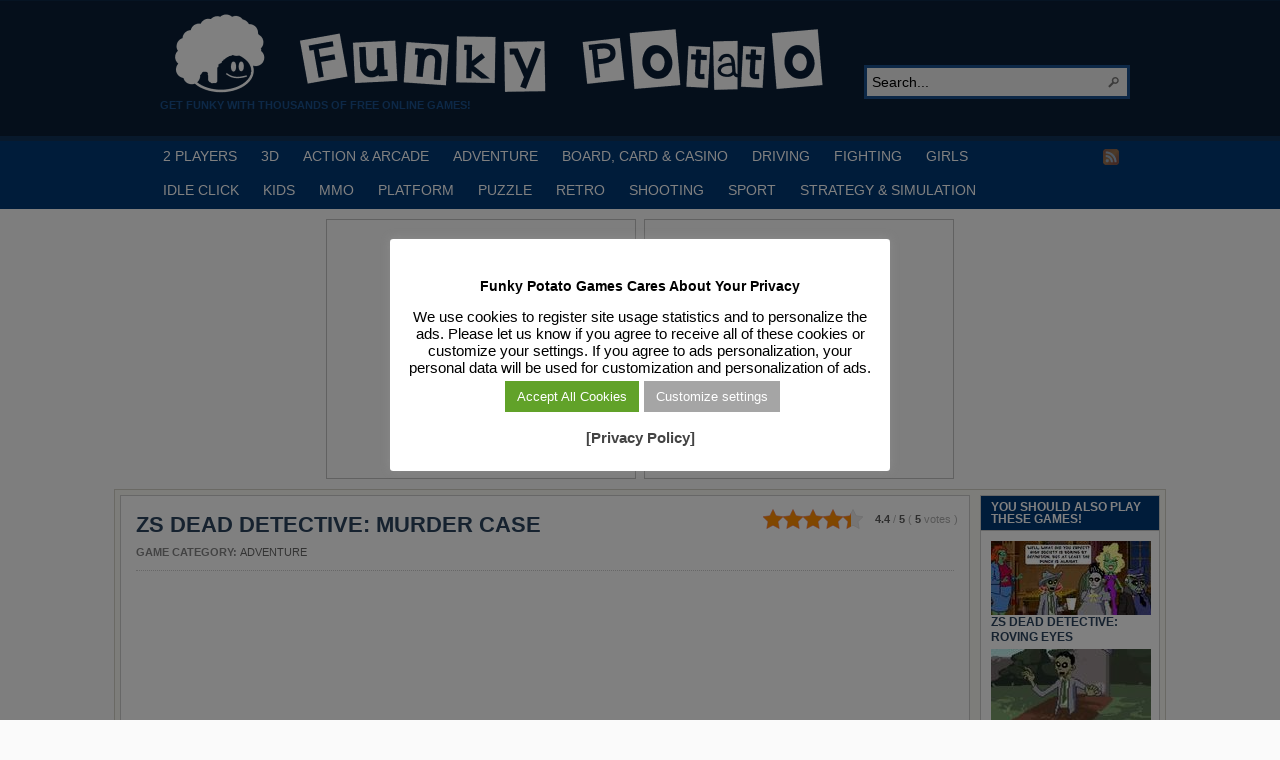

--- FILE ---
content_type: text/html; charset=UTF-8
request_url: https://funkypotato.com/zs-dead-detective-murder-case/
body_size: 13478
content:
<!DOCTYPE html PUBLIC "-//W3C//DTD XHTML 1.0 Transitional//EN" "http://www.w3.org/TR/xhtml1/DTD/xhtml1-transitional.dtd">
<html xmlns="http://www.w3.org/1999/xhtml" lang="en-US">

<head profile="http://gmpg.org/xfn/11">
<script src="/mobiledetect.js"></script>

<link rel="dns-prefetch" href="//fonts.googleapis.com">
<link rel="dns-prefetch" href="//fonts.gstatic.com">
<link rel="dns-prefetch" href="//cdnjs.cloudflare.com">
<link rel="dns-prefetch" href="//www.googletagservices.com">
<link rel="dns-prefetch" href="//www.googletagmanager.com">
<link rel="dns-prefetch" href="//partner.googleadservices.com">
<link rel="dns-prefetch" href="//tpc.googlesyndication.com">
<link rel="dns-prefetch" href="//securepubads.g.doubleclick.net">
<link rel="dns-prefetch" href="//pagead2.googlesyndication.com">
<link rel="dns-prefetch" href="//www.google.com">
<link rel="dns-prefetch" href="//static.doubleclick.net">
<link rel="dns-prefetch" href="//googleads.g.doubleclick.net">
<link rel="dns-prefetch" href="//facebook.com">
<link rel="dns-prefetch" href="//static.xx.fbcdn.net">
<link rel="dns-prefetch" href="//www.google-analytics.com">
<link rel="dns-prefetch" href="//adservice.google.com">
<link rel="dns-prefetch" href="//csi.gstatic.com">

<link rel="preconnect" href="https://fonts.googleapis.com">
<link rel="preconnect" href="https://fonts.gstatic.com">
<link rel="preconnect" href="https://www.googletagmanager.com">
<link rel="preconnect" href="https://www.googletagservices.com">
<link rel="preconnect" href="https://tpc.googlesyndication.com">
<link rel="preconnect" href="https://partner.googleadservices.com">
<link rel="preconnect" href="https://tpc.googlesyndication.com">
<link rel="preconnect" href="https://securepubads.g.doubleclick.net">
<link rel="preconnect" href="https://pagead2.googlesyndication.com">
<link rel="preconnect" href="https://static.doubleclick.net">
<link rel="preconnect" href="https://googleads.g.doubleclick.net">
<link rel="preconnect" href="https://facebook.com">
<link rel="preconnect" href="https://static.xx.fbcdn.net">
<link rel="preconnect" href="https://www.google-analytics.com">
<link rel="preconnect" href="https://adservice.google.com">
<link rel="preconnect" href="https://csi.gstatic.com">

<meta http-equiv="Content-Type" content="text/html; charset=UTF-8" />
<title>ZS DEAD DETECTIVE: MURDER CASE</title>

<meta name="description" content="ZOMBIE SOCIETY No Flash version is a funny adventure game series from the golden age of Flash gaming. Let&#8217;s play it again! Someone stole the most precious brain, [&hellip;]" />

<link rel="alternate" type="application/rss+xml" href="https://funkypotato.com/?feed=rss2" title="Play Free HTML5, WebGL &amp; Flash Games on FunkyPotato.com! latest posts" />

<link rel="alternate" type="application/rss+xml" href="https://funkypotato.com/?feed=comments-rss2" title="Play Free HTML5, WebGL &amp; Flash Games on FunkyPotato.com! latest comments" />

<link rel="pingback" href="https://funkypotato.com/xmlrpc.php" />

<link rel="shortcut icon" href="https://funkypotato.com/favicon.ico" />


<meta name='robots' content='max-image-preview:large' />
	<style>img:is([sizes="auto" i], [sizes^="auto," i]) { contain-intrinsic-size: 3000px 1500px }</style>
	<link rel='stylesheet' id='wp-block-library-css' href='https://funkypotato.com/wp-includes/css/dist/block-library/style.min.css?ver=6.8.3' type='text/css' media='all' />
<style id='classic-theme-styles-inline-css' type='text/css'>
/*! This file is auto-generated */
.wp-block-button__link{color:#fff;background-color:#32373c;border-radius:9999px;box-shadow:none;text-decoration:none;padding:calc(.667em + 2px) calc(1.333em + 2px);font-size:1.125em}.wp-block-file__button{background:#32373c;color:#fff;text-decoration:none}
</style>
<style id='global-styles-inline-css' type='text/css'>
:root{--wp--preset--aspect-ratio--square: 1;--wp--preset--aspect-ratio--4-3: 4/3;--wp--preset--aspect-ratio--3-4: 3/4;--wp--preset--aspect-ratio--3-2: 3/2;--wp--preset--aspect-ratio--2-3: 2/3;--wp--preset--aspect-ratio--16-9: 16/9;--wp--preset--aspect-ratio--9-16: 9/16;--wp--preset--color--black: #000000;--wp--preset--color--cyan-bluish-gray: #abb8c3;--wp--preset--color--white: #ffffff;--wp--preset--color--pale-pink: #f78da7;--wp--preset--color--vivid-red: #cf2e2e;--wp--preset--color--luminous-vivid-orange: #ff6900;--wp--preset--color--luminous-vivid-amber: #fcb900;--wp--preset--color--light-green-cyan: #7bdcb5;--wp--preset--color--vivid-green-cyan: #00d084;--wp--preset--color--pale-cyan-blue: #8ed1fc;--wp--preset--color--vivid-cyan-blue: #0693e3;--wp--preset--color--vivid-purple: #9b51e0;--wp--preset--gradient--vivid-cyan-blue-to-vivid-purple: linear-gradient(135deg,rgba(6,147,227,1) 0%,rgb(155,81,224) 100%);--wp--preset--gradient--light-green-cyan-to-vivid-green-cyan: linear-gradient(135deg,rgb(122,220,180) 0%,rgb(0,208,130) 100%);--wp--preset--gradient--luminous-vivid-amber-to-luminous-vivid-orange: linear-gradient(135deg,rgba(252,185,0,1) 0%,rgba(255,105,0,1) 100%);--wp--preset--gradient--luminous-vivid-orange-to-vivid-red: linear-gradient(135deg,rgba(255,105,0,1) 0%,rgb(207,46,46) 100%);--wp--preset--gradient--very-light-gray-to-cyan-bluish-gray: linear-gradient(135deg,rgb(238,238,238) 0%,rgb(169,184,195) 100%);--wp--preset--gradient--cool-to-warm-spectrum: linear-gradient(135deg,rgb(74,234,220) 0%,rgb(151,120,209) 20%,rgb(207,42,186) 40%,rgb(238,44,130) 60%,rgb(251,105,98) 80%,rgb(254,248,76) 100%);--wp--preset--gradient--blush-light-purple: linear-gradient(135deg,rgb(255,206,236) 0%,rgb(152,150,240) 100%);--wp--preset--gradient--blush-bordeaux: linear-gradient(135deg,rgb(254,205,165) 0%,rgb(254,45,45) 50%,rgb(107,0,62) 100%);--wp--preset--gradient--luminous-dusk: linear-gradient(135deg,rgb(255,203,112) 0%,rgb(199,81,192) 50%,rgb(65,88,208) 100%);--wp--preset--gradient--pale-ocean: linear-gradient(135deg,rgb(255,245,203) 0%,rgb(182,227,212) 50%,rgb(51,167,181) 100%);--wp--preset--gradient--electric-grass: linear-gradient(135deg,rgb(202,248,128) 0%,rgb(113,206,126) 100%);--wp--preset--gradient--midnight: linear-gradient(135deg,rgb(2,3,129) 0%,rgb(40,116,252) 100%);--wp--preset--font-size--small: 13px;--wp--preset--font-size--medium: 20px;--wp--preset--font-size--large: 36px;--wp--preset--font-size--x-large: 42px;--wp--preset--spacing--20: 0.44rem;--wp--preset--spacing--30: 0.67rem;--wp--preset--spacing--40: 1rem;--wp--preset--spacing--50: 1.5rem;--wp--preset--spacing--60: 2.25rem;--wp--preset--spacing--70: 3.38rem;--wp--preset--spacing--80: 5.06rem;--wp--preset--shadow--natural: 6px 6px 9px rgba(0, 0, 0, 0.2);--wp--preset--shadow--deep: 12px 12px 50px rgba(0, 0, 0, 0.4);--wp--preset--shadow--sharp: 6px 6px 0px rgba(0, 0, 0, 0.2);--wp--preset--shadow--outlined: 6px 6px 0px -3px rgba(255, 255, 255, 1), 6px 6px rgba(0, 0, 0, 1);--wp--preset--shadow--crisp: 6px 6px 0px rgba(0, 0, 0, 1);}:where(.is-layout-flex){gap: 0.5em;}:where(.is-layout-grid){gap: 0.5em;}body .is-layout-flex{display: flex;}.is-layout-flex{flex-wrap: wrap;align-items: center;}.is-layout-flex > :is(*, div){margin: 0;}body .is-layout-grid{display: grid;}.is-layout-grid > :is(*, div){margin: 0;}:where(.wp-block-columns.is-layout-flex){gap: 2em;}:where(.wp-block-columns.is-layout-grid){gap: 2em;}:where(.wp-block-post-template.is-layout-flex){gap: 1.25em;}:where(.wp-block-post-template.is-layout-grid){gap: 1.25em;}.has-black-color{color: var(--wp--preset--color--black) !important;}.has-cyan-bluish-gray-color{color: var(--wp--preset--color--cyan-bluish-gray) !important;}.has-white-color{color: var(--wp--preset--color--white) !important;}.has-pale-pink-color{color: var(--wp--preset--color--pale-pink) !important;}.has-vivid-red-color{color: var(--wp--preset--color--vivid-red) !important;}.has-luminous-vivid-orange-color{color: var(--wp--preset--color--luminous-vivid-orange) !important;}.has-luminous-vivid-amber-color{color: var(--wp--preset--color--luminous-vivid-amber) !important;}.has-light-green-cyan-color{color: var(--wp--preset--color--light-green-cyan) !important;}.has-vivid-green-cyan-color{color: var(--wp--preset--color--vivid-green-cyan) !important;}.has-pale-cyan-blue-color{color: var(--wp--preset--color--pale-cyan-blue) !important;}.has-vivid-cyan-blue-color{color: var(--wp--preset--color--vivid-cyan-blue) !important;}.has-vivid-purple-color{color: var(--wp--preset--color--vivid-purple) !important;}.has-black-background-color{background-color: var(--wp--preset--color--black) !important;}.has-cyan-bluish-gray-background-color{background-color: var(--wp--preset--color--cyan-bluish-gray) !important;}.has-white-background-color{background-color: var(--wp--preset--color--white) !important;}.has-pale-pink-background-color{background-color: var(--wp--preset--color--pale-pink) !important;}.has-vivid-red-background-color{background-color: var(--wp--preset--color--vivid-red) !important;}.has-luminous-vivid-orange-background-color{background-color: var(--wp--preset--color--luminous-vivid-orange) !important;}.has-luminous-vivid-amber-background-color{background-color: var(--wp--preset--color--luminous-vivid-amber) !important;}.has-light-green-cyan-background-color{background-color: var(--wp--preset--color--light-green-cyan) !important;}.has-vivid-green-cyan-background-color{background-color: var(--wp--preset--color--vivid-green-cyan) !important;}.has-pale-cyan-blue-background-color{background-color: var(--wp--preset--color--pale-cyan-blue) !important;}.has-vivid-cyan-blue-background-color{background-color: var(--wp--preset--color--vivid-cyan-blue) !important;}.has-vivid-purple-background-color{background-color: var(--wp--preset--color--vivid-purple) !important;}.has-black-border-color{border-color: var(--wp--preset--color--black) !important;}.has-cyan-bluish-gray-border-color{border-color: var(--wp--preset--color--cyan-bluish-gray) !important;}.has-white-border-color{border-color: var(--wp--preset--color--white) !important;}.has-pale-pink-border-color{border-color: var(--wp--preset--color--pale-pink) !important;}.has-vivid-red-border-color{border-color: var(--wp--preset--color--vivid-red) !important;}.has-luminous-vivid-orange-border-color{border-color: var(--wp--preset--color--luminous-vivid-orange) !important;}.has-luminous-vivid-amber-border-color{border-color: var(--wp--preset--color--luminous-vivid-amber) !important;}.has-light-green-cyan-border-color{border-color: var(--wp--preset--color--light-green-cyan) !important;}.has-vivid-green-cyan-border-color{border-color: var(--wp--preset--color--vivid-green-cyan) !important;}.has-pale-cyan-blue-border-color{border-color: var(--wp--preset--color--pale-cyan-blue) !important;}.has-vivid-cyan-blue-border-color{border-color: var(--wp--preset--color--vivid-cyan-blue) !important;}.has-vivid-purple-border-color{border-color: var(--wp--preset--color--vivid-purple) !important;}.has-vivid-cyan-blue-to-vivid-purple-gradient-background{background: var(--wp--preset--gradient--vivid-cyan-blue-to-vivid-purple) !important;}.has-light-green-cyan-to-vivid-green-cyan-gradient-background{background: var(--wp--preset--gradient--light-green-cyan-to-vivid-green-cyan) !important;}.has-luminous-vivid-amber-to-luminous-vivid-orange-gradient-background{background: var(--wp--preset--gradient--luminous-vivid-amber-to-luminous-vivid-orange) !important;}.has-luminous-vivid-orange-to-vivid-red-gradient-background{background: var(--wp--preset--gradient--luminous-vivid-orange-to-vivid-red) !important;}.has-very-light-gray-to-cyan-bluish-gray-gradient-background{background: var(--wp--preset--gradient--very-light-gray-to-cyan-bluish-gray) !important;}.has-cool-to-warm-spectrum-gradient-background{background: var(--wp--preset--gradient--cool-to-warm-spectrum) !important;}.has-blush-light-purple-gradient-background{background: var(--wp--preset--gradient--blush-light-purple) !important;}.has-blush-bordeaux-gradient-background{background: var(--wp--preset--gradient--blush-bordeaux) !important;}.has-luminous-dusk-gradient-background{background: var(--wp--preset--gradient--luminous-dusk) !important;}.has-pale-ocean-gradient-background{background: var(--wp--preset--gradient--pale-ocean) !important;}.has-electric-grass-gradient-background{background: var(--wp--preset--gradient--electric-grass) !important;}.has-midnight-gradient-background{background: var(--wp--preset--gradient--midnight) !important;}.has-small-font-size{font-size: var(--wp--preset--font-size--small) !important;}.has-medium-font-size{font-size: var(--wp--preset--font-size--medium) !important;}.has-large-font-size{font-size: var(--wp--preset--font-size--large) !important;}.has-x-large-font-size{font-size: var(--wp--preset--font-size--x-large) !important;}
:where(.wp-block-post-template.is-layout-flex){gap: 1.25em;}:where(.wp-block-post-template.is-layout-grid){gap: 1.25em;}
:where(.wp-block-columns.is-layout-flex){gap: 2em;}:where(.wp-block-columns.is-layout-grid){gap: 2em;}
:root :where(.wp-block-pullquote){font-size: 1.5em;line-height: 1.6;}
</style>
<link rel='stylesheet' id='cookie-law-info-css' href='https://funkypotato.com/wp-content/plugins/cookie-law-info/legacy/public/css/cookie-law-info-public.css?ver=3.3.6' type='text/css' media='all' />
<link rel='stylesheet' id='cookie-law-info-gdpr-css' href='https://funkypotato.com/wp-content/plugins/cookie-law-info/legacy/public/css/cookie-law-info-gdpr.css?ver=3.3.6' type='text/css' media='all' />
<link rel='stylesheet' id='kk-star-ratings-css' href='https://funkypotato.com/wp-content/plugins/kk-star-ratings/public/css/kk-star-ratings.css?ver=4.2.0' type='text/css' media='all' />
<style id='kk-star-ratings-inline-css' type='text/css'>
.kk-star-ratings .kksr-stars .kksr-star {
        margin-right: 0px;
    }
    [dir="rtl"] .kk-star-ratings .kksr-stars .kksr-star {
        margin-left: 0px;
        margin-right: 0;
    }
</style>
<script type="text/javascript" src="https://funkypotato.com/wp-includes/js/jquery/jquery.min.js?ver=3.7.1" id="jquery-core-js"></script>
<script type="text/javascript" src="https://funkypotato.com/wp-includes/js/jquery/jquery-migrate.min.js?ver=3.4.1" id="jquery-migrate-js"></script>
<script type="text/javascript" src="https://funkypotato.com/wp-content/themes/arras/js/superfish/hoverIntent.js" id="hoverintent-js"></script>
<script type="text/javascript" src="https://funkypotato.com/wp-content/themes/arras/js/superfish/superfish.js" id="superfish-js"></script>
<script type="text/javascript" src="https://funkypotato.com/wp-content/themes/arras/js/jquery.validate.min.js" id="jquery-validate-js"></script>
<script type="text/javascript" id="cookie-law-info-js-extra">
/* <![CDATA[ */
var Cli_Data = {"nn_cookie_ids":[],"cookielist":[],"non_necessary_cookies":[],"ccpaEnabled":"","ccpaRegionBased":"","ccpaBarEnabled":"","strictlyEnabled":["necessary","obligatoire"],"ccpaType":"gdpr","js_blocking":"","custom_integration":"","triggerDomRefresh":"","secure_cookies":""};
var cli_cookiebar_settings = {"animate_speed_hide":"500","animate_speed_show":"500","background":"#ffffff","border":"#444","border_on":"","button_1_button_colour":"#000","button_1_button_hover":"#000000","button_1_link_colour":"#fff","button_1_as_button":"1","button_1_new_win":"","button_2_button_colour":"#333","button_2_button_hover":"#292929","button_2_link_colour":"#444","button_2_as_button":"","button_2_hidebar":"1","button_3_button_colour":"#000","button_3_button_hover":"#000000","button_3_link_colour":"#fff","button_3_as_button":"1","button_3_new_win":"","button_4_button_colour":"#a5a5a5","button_4_button_hover":"#848484","button_4_link_colour":"#fff","button_4_as_button":"1","button_7_button_colour":"#61a229","button_7_button_hover":"#4e8221","button_7_link_colour":"#fff","button_7_as_button":"1","button_7_new_win":"","font_family":"inherit","header_fix":"","notify_animate_hide":"1","notify_animate_show":"1","notify_div_id":"#cookie-law-info-bar","notify_position_horizontal":"right","notify_position_vertical":"bottom","scroll_close":"","scroll_close_reload":"","accept_close_reload":"","reject_close_reload":"","showagain_tab":"1","showagain_background":"#fff","showagain_border":"#000","showagain_div_id":"#cookie-law-info-again","showagain_x_position":"100px","text":"#000","show_once_yn":"","show_once":"10000","logging_on":"","as_popup":"","popup_overlay":"1","bar_heading_text":"Funky Potato Games  Cares About Your Privacy","cookie_bar_as":"popup","popup_showagain_position":"bottom-right","widget_position":"left"};
var log_object = {"ajax_url":"https:\/\/funkypotato.com\/wp-admin\/admin-ajax.php"};
/* ]]> */
</script>
<script type="text/javascript" src="https://funkypotato.com/wp-content/plugins/cookie-law-info/legacy/public/js/cookie-law-info-public.js?ver=3.3.6" id="cookie-law-info-js"></script>
<link rel="https://api.w.org/" href="https://funkypotato.com/wp-json/" /><link rel="alternate" title="JSON" type="application/json" href="https://funkypotato.com/wp-json/wp/v2/posts/42003" /><link rel="EditURI" type="application/rsd+xml" title="RSD" href="https://funkypotato.com/xmlrpc.php?rsd" />
<link rel='shortlink' href='https://funkypotato.com/?p=42003' />
<link rel="alternate" title="oEmbed (JSON)" type="application/json+oembed" href="https://funkypotato.com/wp-json/oembed/1.0/embed?url=https%3A%2F%2Ffunkypotato.com%2Fzs-dead-detective-murder-case%2F" />
<link rel="alternate" title="oEmbed (XML)" type="text/xml+oembed" href="https://funkypotato.com/wp-json/oembed/1.0/embed?url=https%3A%2F%2Ffunkypotato.com%2Fzs-dead-detective-murder-case%2F&#038;format=xml" />
<script type="application/ld+json">{
  "@context": "https://schema.org/",
  "@type": "SoftwareApplication",
  "headline": "ZS DEAD DETECTIVE: MURDER CASE",
  "name": "ZS DEAD DETECTIVE: MURDER CASE",
  "applicationCategory" : "GameApplication",
  "operatingSystem" : "any",
  "aggregateRating": {
    "@type": "AggregateRating",
    "ratingValue": "4.4",
    "ratingCount": "5",
    "bestRating": "5",
    "worstRating": "1"
 },
"offers": {
"@type": "Offer",
"category" : "free",
"price": "0.00",
"priceCurrency": "USD"
}
}</script><link rel="stylesheet" href="https://funkypotato.com/wp-content/themes/arras/css/styles/blue.css" type="text/css" media="screen,projection" /><link rel="stylesheet" href="https://funkypotato.com/wp-content/themes/arras/css/layouts/2c-r-fixed.css" type="text/css" />
<!-- Generated by Arras WP Theme -->
<style type="text/css">
	.posts-default li  { width: 195px; height: 155px; }
	.posts-default img, .posts-default .entry-thumbnails-link { width: 185px; height: 103px; }
	.posts-default .entry-meta { width: 185px; }
	.posts-default .entry-thumbnails { width: 195px; height: 113px; }
			.posts-quick .entry-thumbnails img { width: 115px; height: 86px; }
		.posts-quick .entry-meta { width: 115px; }
			.featured { height: 250px; }
	.featured-article { width: 520px; height: 240px; }
	.featured-article img { width: 520px; height: 240px; }
	#controls { width: 490px; top: 105px; }
	#controls .next { left: 490px; }
	.featured-entry { height: 80px; top: -80px; }
	.featured-slideshow-inner { height: 240px }
	body { background: s s s s s !important; }
#main { background: url(https://funkypotato.com/wp-content/themes/arras/images/foreground.png) !important; }
	.featured-stories-summary  { margin-left: 52px; }
	.single .post .entry-photo img, .single-post .entry-photo img  { width: 185px; height: 103px; }
	.blog-name a { background: url(https://funkypotato.com/images/fp-logo3.gif) no-repeat; text-indent: -9000px; width: 680px; height: 86px; display: block; }
	.footer-sidebar  { width: 920px; }
	</style>
	<script type="text/javascript">
	jQuery(document).ready(function($) {

$('.sf-menu').superfish({autoArrows: true, speed: 'fast', dropShadows: 'true'});

$('#commentform').validate();


});
	</script>
	
<!-- Dynamic Widgets by QURL loaded - http://www.dynamic-widgets.com //-->
<link rel="canonical" href="https://funkypotato.com/zs-dead-detective-murder-case/" />

<link rel="stylesheet" href="https://funkypotato.com/wp-content/themes/arras/user.css" type="text/css" media="screen,projection" /><noscript><style id="rocket-lazyload-nojs-css">.rll-youtube-player, [data-lazy-src]{display:none !important;}</style></noscript>

<!-- Google Tag Manager -->
<script>(function(w,d,s,l,i){w[l]=w[l]||[];w[l].push({'gtm.start':
new Date().getTime(),event:'gtm.js'});var f=d.getElementsByTagName(s)[0],
j=d.createElement(s),dl=l!='dataLayer'?'&l='+l:'';j.async=true;j.src=
'https://www.googletagmanager.com/gtm.js?id='+i+dl;f.parentNode.insertBefore(j,f);
})(window,document,'script','dataLayer','GTM-GVNS');</script>
<!-- End Google Tag Manager -->

<!-- Google Adsense Ads -->
<script async src="https://pagead2.googlesyndication.com/pagead/js/adsbygoogle.js?client=ca-pub-6758345584634727" crossorigin="anonymous"></script>
<!-- End Google Adsense Ads -->

<!-- Cookie Consent - Personalized Ads -->
<script>
function getCookie(cname) {
  let name = cname + "=";
  let ca = document.cookie.split(';');
  for(let i = 0; i < ca.length; i++) {
    let c = ca[i];
    while (c.charAt(0) == ' ') {
      c = c.substring(1);
    }
    if (c.indexOf(name) == 0) {
      return c.substring(name.length, c.length);
    }
  }
  return "";
}

var adstatus = getCookie("cookielawinfo-checkbox-advertisement");
console.log (adstatus);

if (adstatus == "no") {
	console.log("Ads Personalization is OFF!");
	var adsvar = 1;
	(adsbygoogle=window.adsbygoogle||[]).requestNonPersonalizedAds=1;
}
else if (adstatus == 'yes') {
	console.log("Ads Personalization is ON!");
	var adsvar = 0;
	(adsbygoogle=window.adsbygoogle||[]).requestNonPersonalizedAds=0;
}

</script>

<!-- End Google Adsense Ads -->


</head>

<body class="wp-singular post-template-default single single-post postid-42003 single-format-standard wp-theme-arras layout-2c-r-fixed no-js style-blue">

<!-- Google Tag Manager (noscript) -->
<noscript><iframe src="https://www.googletagmanager.com/ns.html?id=GTM-5MSMPMC" height="0" width="0" style="display:none;visibility:hidden"></iframe></noscript>
<!-- End Google Tag Manager (noscript) -->

<script type="text/javascript">
//<![CDATA[
(function(){
var c = document.body.className;
c = c.replace(/no-js/, 'js');
document.body.className = c;
})();
//]]>
</script>

<div id="top-menu" class="clearfix">
	</div><!-- #top-menu -->

<div id="header">
	<div id="branding" class="clearfix">
	<div class="logo">
				<span class="blog-name"><a href="https://funkypotato.com">Play Free HTML5, WebGL &amp; Flash Games on FunkyPotato.com!</a></span>
		<span class="blog-description">Get Funky with Thousands of Free Online Games!</span>
			</div>
	<div id="searchbar"><form method="get" class="searchform clearfix" action="https://funkypotato.com/">
 <input type="text" value="Search..." name="s" class="s" onfocus="this.value=''" />
 <input type="submit" class="searchsubmit" value="Search" title="Search Play Free HTML5, WebGL &amp; Flash Games on FunkyPotato.com!" />
</form>
</div>
	</div><!-- #branding -->
</div><!-- #header -->

<div id="nav">
	<div id="nav-content" class="clearfix">
	<div class="menu-main-menu-container"><ul id="menu-main-menu" class="sf-menu menu clearfix"><li id="menu-item-24450" class="menu-item menu-item-type-taxonomy menu-item-object-category menu-item-24450"><a href="https://funkypotato.com/category/2-players/">2 PLAYERS</a></li>
<li id="menu-item-5139" class="menu-item menu-item-type-taxonomy menu-item-object-category menu-item-5139"><a href="https://funkypotato.com/category/3d-games/">3D</a></li>
<li id="menu-item-1111" class="menu-item menu-item-type-taxonomy menu-item-object-category menu-item-1111"><a href="https://funkypotato.com/category/action-arcade-games/" title="Action and ArcadecGames">ACTION &#038; ARCADE</a></li>
<li id="menu-item-1116" class="menu-item menu-item-type-taxonomy menu-item-object-category current-post-ancestor current-menu-parent current-post-parent menu-item-1116"><a href="https://funkypotato.com/category/adventure-games/" title="Adventure Games">ADVENTURE</a></li>
<li id="menu-item-1114" class="menu-item menu-item-type-taxonomy menu-item-object-category menu-item-1114"><a href="https://funkypotato.com/category/board-card-casino-games/" title="Board, Card  and Casino Games">BOARD, CARD &#038; CASINO</a></li>
<li id="menu-item-1113" class="menu-item menu-item-type-taxonomy menu-item-object-category menu-item-1113"><a href="https://funkypotato.com/category/driving-games/" title="Driving Games">DRIVING</a></li>
<li id="menu-item-5397" class="menu-item menu-item-type-taxonomy menu-item-object-category menu-item-5397"><a href="https://funkypotato.com/category/fighting-games/" title="Fighting Games">FIGHTING</a></li>
<li id="menu-item-2084" class="menu-item menu-item-type-taxonomy menu-item-object-category menu-item-2084"><a href="https://funkypotato.com/category/girls-games/" title="Games for Girls">GIRLS</a></li>
<li id="menu-item-32484" class="menu-item menu-item-type-taxonomy menu-item-object-category menu-item-32484"><a href="https://funkypotato.com/category/idle-click-games/" title="Idle Click Games">IDLE CLICK</a></li>
<li id="menu-item-1120" class="menu-item menu-item-type-taxonomy menu-item-object-category menu-item-1120"><a href="https://funkypotato.com/category/kids-games/" title="Games for Kids">KIDS</a></li>
<li id="menu-item-27347" class="menu-item menu-item-type-taxonomy menu-item-object-category menu-item-27347"><a href="https://funkypotato.com/category/mmo/" title="MMO Games">MMO</a></li>
<li id="menu-item-1119" class="menu-item menu-item-type-taxonomy menu-item-object-category menu-item-1119"><a href="https://funkypotato.com/category/platform-games/" title="Platform Games">PLATFORM</a></li>
<li id="menu-item-1117" class="menu-item menu-item-type-taxonomy menu-item-object-category menu-item-1117"><a href="https://funkypotato.com/category/puzzle-games/" title="Puzzle Games">PUZZLE</a></li>
<li id="menu-item-6400" class="menu-item menu-item-type-taxonomy menu-item-object-category menu-item-6400"><a href="https://funkypotato.com/category/retro-games/" title="Retro Games">RETRO</a></li>
<li id="menu-item-1118" class="menu-item menu-item-type-taxonomy menu-item-object-category menu-item-1118"><a href="https://funkypotato.com/category/shooting-games/" title="Shooting Games">SHOOTING</a></li>
<li id="menu-item-1112" class="menu-item menu-item-type-taxonomy menu-item-object-category menu-item-1112"><a href="https://funkypotato.com/category/sport-games/" title="Sport Games">SPORT</a></li>
<li id="menu-item-1597" class="menu-item menu-item-type-taxonomy menu-item-object-category menu-item-1597"><a href="https://funkypotato.com/category/strategy-simulation-games/" title="STRATEGY &#038; SIMULATION GAMES">STRATEGY &#038; SIMULATION</a></li>
</ul></div>		<ul class="quick-nav clearfix">
					<li><a id="rss" title="Play Free HTML5, WebGL &amp; Flash Games on FunkyPotato.com! RSS Feed" href="https://funkypotato.com/?feed=rss2">RSS Feed</a></li>
		
				
				
			</ul>
	</div><!-- #nav-content -->
</div>

<!-- Ads Header Condition -->

<div id="ads_header_games" class="clearfix">
		<div id="left_banner">

<script async src="https://pagead2.googlesyndication.com/pagead/js/adsbygoogle.js?client=ca-pub-6758345584634727" crossorigin="anonymous"></script>
<!-- [FP] Top Left Box -->
<ins class="adsbygoogle"
     style="display:inline-block;width:300px;height:250px"
     data-ad-client="ca-pub-6758345584634727"
     data-ad-slot="1875475543"></ins>
<script>
     (adsbygoogle = window.adsbygoogle || []).push({});
</script>

	</div>
	<div id="right_banner">

<script async src="https://pagead2.googlesyndication.com/pagead/js/adsbygoogle.js?client=ca-pub-6758345584634727" crossorigin="anonymous"></script>
<!-- [FP] Top Right Box -->
<ins class="adsbygoogle"
     style="display:inline-block;width:300px;height:250px"
     data-ad-client="ca-pub-6758345584634727"
     data-ad-slot="3352208742"></ins>
<script>
     (adsbygoogle = window.adsbygoogle || []).push({});
</script>

	</div>
</div>

<!-- #nav -->

<div id="wrapper">

	
	<div id="main" class="clearfix">
    <div id="container" class="clearfix">
<div id="content" class="section">





<div style="display: none;"
    class="kk-star-ratings   "
    data-id="42003"
    data-slug="">
    <div class="kksr-stars">
    <div class="kksr-stars-inactive">
            <div class="kksr-star" data-star="1">
            <div class="kksr-icon" style="width: 20px; height: 20px;"></div>
        </div>
            <div class="kksr-star" data-star="2">
            <div class="kksr-icon" style="width: 20px; height: 20px;"></div>
        </div>
            <div class="kksr-star" data-star="3">
            <div class="kksr-icon" style="width: 20px; height: 20px;"></div>
        </div>
            <div class="kksr-star" data-star="4">
            <div class="kksr-icon" style="width: 20px; height: 20px;"></div>
        </div>
            <div class="kksr-star" data-star="5">
            <div class="kksr-icon" style="width: 20px; height: 20px;"></div>
        </div>
    </div>
    <div class="kksr-stars-active" style="width: 88px;">
            <div class="kksr-star">
            <div class="kksr-icon" style="width: 20px; height: 20px;"></div>
        </div>
            <div class="kksr-star">
            <div class="kksr-icon" style="width: 20px; height: 20px;"></div>
        </div>
            <div class="kksr-star">
            <div class="kksr-icon" style="width: 20px; height: 20px;"></div>
        </div>
            <div class="kksr-star">
            <div class="kksr-icon" style="width: 20px; height: 20px;"></div>
        </div>
            <div class="kksr-star">
            <div class="kksr-icon" style="width: 20px; height: 20px;"></div>
        </div>
    </div>
</div>
    <div class="kksr-legend">
            <strong class="kksr-score">4.4</strong>
        <span class="kksr-muted">/</span>
        <strong>5</strong>
        <span class="kksr-muted">(</span>
        <strong class="kksr-count">5</strong>
        <span class="kksr-muted">
            votes        </span>
        <span class="kksr-muted">)</span>
    </div>
</div>

<div id="post-42003" class="clearfix single-post post-42003 post type-post status-publish format-standard has-post-thumbnail hentry category-adventure-games tag-classic-flash-no-need-for-plugin tag-crime tag-detective tag-funny tag-no-flash tag-point-and-click tag-zombie tag-zombie-society">        <h1 class="entry-title"><a href="https://funkypotato.com/zs-dead-detective-murder-case/" rel="bookmark">ZS DEAD DETECTIVE: MURDER CASE</a></h1><div class="entry-info"><span class="entry-cat"><strong>GAME CATEGORY: </strong><a href="https://funkypotato.com/category/adventure-games/">Adventure</a> </span></div>
<div class="entry-content clearfix">

<div id="gamediv-custom" style="width: 820px; height: 480px; margin-left: auto; margin-right: auto;">
<object type="application/x-shockwave-flash" data="/gamez/zs-dead-detective-murder-case.swf" style="width: 100%; height: 100%;"><param name="movie" value="/gamez/zs-dead-detective-murder-case.swf"><param name="quality" value="best"><param name="bgcolor" value="#000000"><param name="wmode" value="direct"></object>
</div>
<p><script src="/ruffle/ruffle.js"></script></p>
<div id="gamedescription">
<strong>ZOMBIE SOCIETY No Flash version</strong> is a funny adventure game series from the golden age of Flash gaming. Let&#8217;s play it again!</p>
<p>Someone stole the most precious brain, that belonged to the famous scientist. The brain was meant to be used during some of the contests, and you have to find the thief! Inspect the crime scene, talk to people, collect evidences and try to explain the mystery. This is yet another fine point&#8217;n click game in the Zombie Society series. Have fun!</p>
<p>Game Controls: Mouse
</p></div>
</div>
<div class="tags"><strong>Tags:</strong> <a href="https://funkypotato.com/tag/classic-flash-no-need-for-plugin/" rel="tag">Classic Flash (no need for plugin)</a>, <a href="https://funkypotato.com/tag/crime/" rel="tag">Crime</a>, <a href="https://funkypotato.com/tag/detective/" rel="tag">Detective</a>, <a href="https://funkypotato.com/tag/funny/" rel="tag">Funny</a>, <a href="https://funkypotato.com/tag/no-flash/" rel="tag">No Flash</a>, <a href="https://funkypotato.com/tag/point-and-click/" rel="tag">Point and Click</a>, <a href="https://funkypotato.com/tag/zombie/" rel="tag">Zombie</a>, <a href="https://funkypotato.com/tag/zombie-society/" rel="tag">Zombie Society</a> </div></div>

<div id="bottom_banner_wrapper">
	<div id="bottom_banner">

<script async src="https://pagead2.googlesyndication.com/pagead/js/adsbygoogle.js?client=ca-pub-6758345584634727" crossorigin="anonymous"></script>
<!-- [FP] Bottom Under Game 728x90 -->
<ins class="adsbygoogle"
     style="display:inline-block;width:728px;height:90px"
     data-ad-client="ca-pub-6758345584634727"
     data-ad-slot="5349109939"></ins>
<script>
     (adsbygoogle = window.adsbygoogle || []).push({});
</script>

	</div>
</div>
<script>
	var gamedivCustom = document.getElementById("gamediv-custom");
		if (gamedivCustom != null) {
			var gamediv_W = document.getElementById("gamediv-custom").clientWidth;
		}
		else {
			var gamediv_W = document.getElementById("gamediv").clientWidth;
		}
			document.getElementById("main").style.width = gamediv_W+220+"px";
			document.getElementById("main").style.minWidth = 1020+"px";
			document.getElementById("container").style.width = gamediv_W+40+"px";
			document.getElementById("content").style.width = gamediv_W+40+"px";
			document.getElementById("container").style.minWidth = 840+"px";
			document.getElementById("content").style.minWidth = 840+"px";

</script>

<div id="facebook-comments" width="100%">

    <div id="fb-root"></div>
    <script async defer crossorigin="anonymous" src="https://connect.facebook.net/en_US/sdk.js#xfbml=1&version=v18.0&appId=221966557911959&autoLogAppEvents=1" nonce="fB9vvBr6"></script>
    <div class="fb-comments" data-href="https://funkypotato.com/zs-dead-detective-murder-case/" data-width="100%" data-numposts="10" data-order-by="reverse_time"></div>
    
  </div>

</div>
    <!-- #content --></div><!-- #container -->


<div id="primary" class="aside main-aside sidebar">
  
	<ul class="xoxo">
		<li id="yarpp_widget-3" class="widgetcontainer clearfix"><div class='yarpp-related-widget'>
<h3 class="widgettitle">YOU SHOULD ALSO PLAY THESE GAMES!</h3>
<div class="yarpp-thumbnails-horizontal">
<a class='yarpp-thumbnail' href='https://funkypotato.com/zs-dead-detective-roving-eyes/' title='ZS DEAD DETECTIVE: ROVING EYES'>
<img width="160" height="74" src="data:image/svg+xml,%3Csvg%20xmlns='http://www.w3.org/2000/svg'%20viewBox='0%200%20160%2074'%3E%3C/svg%3E" class="attachment-yarpp-thumbnail size-yarpp-thumbnail wp-post-image" alt="ZS DEAD DETECTIVE: ROVING EYES" decoding="async" data-lazy-srcset="https://funkypotato.com/images/2018/06/zs-dead-detective-roving-eyes-160x74.jpg 160w, https://funkypotato.com/images/2018/06/zs-dead-detective-roving-eyes-300x138.jpg 300w, https://funkypotato.com/images/2018/06/zs-dead-detective-roving-eyes.jpg 520w, https://funkypotato.com/images/2018/06/zs-dead-detective-roving-eyes-150x69.jpg 150w" data-lazy-sizes="auto, (max-width: 160px) 100vw, 160px" data-lazy-src="https://funkypotato.com/images/2018/06/zs-dead-detective-roving-eyes-160x74.jpg" /><noscript><img width="160" height="74" src="https://funkypotato.com/images/2018/06/zs-dead-detective-roving-eyes-160x74.jpg" class="attachment-yarpp-thumbnail size-yarpp-thumbnail wp-post-image" alt="ZS DEAD DETECTIVE: ROVING EYES" decoding="async" loading="lazy" srcset="https://funkypotato.com/images/2018/06/zs-dead-detective-roving-eyes-160x74.jpg 160w, https://funkypotato.com/images/2018/06/zs-dead-detective-roving-eyes-300x138.jpg 300w, https://funkypotato.com/images/2018/06/zs-dead-detective-roving-eyes.jpg 520w, https://funkypotato.com/images/2018/06/zs-dead-detective-roving-eyes-150x69.jpg 150w" sizes="auto, (max-width: 160px) 100vw, 160px" /></noscript><span class="yarpp-thumbnail-title">ZS DEAD DETECTIVE: ROVING EYES</span></a>
<a class='yarpp-thumbnail' href='https://funkypotato.com/zs-dead-detective-brain-drain/' title='ZS DEAD DETECTIVE: BRAIN DRAIN'>
<img width="160" height="74" src="data:image/svg+xml,%3Csvg%20xmlns='http://www.w3.org/2000/svg'%20viewBox='0%200%20160%2074'%3E%3C/svg%3E" class="attachment-yarpp-thumbnail size-yarpp-thumbnail wp-post-image" alt="ZS DEAD DETECTIVE: BRAIN DRAIN" decoding="async" data-lazy-srcset="https://funkypotato.com/images/2017/12/zs-dead-detective-brain-drain-160x74.jpg 160w, https://funkypotato.com/images/2017/12/zs-dead-detective-brain-drain-300x138.jpg 300w, https://funkypotato.com/images/2017/12/zs-dead-detective-brain-drain.jpg 520w, https://funkypotato.com/images/2017/12/zs-dead-detective-brain-drain-150x69.jpg 150w" data-lazy-sizes="auto, (max-width: 160px) 100vw, 160px" data-lazy-src="https://funkypotato.com/images/2017/12/zs-dead-detective-brain-drain-160x74.jpg" /><noscript><img width="160" height="74" src="https://funkypotato.com/images/2017/12/zs-dead-detective-brain-drain-160x74.jpg" class="attachment-yarpp-thumbnail size-yarpp-thumbnail wp-post-image" alt="ZS DEAD DETECTIVE: BRAIN DRAIN" decoding="async" loading="lazy" srcset="https://funkypotato.com/images/2017/12/zs-dead-detective-brain-drain-160x74.jpg 160w, https://funkypotato.com/images/2017/12/zs-dead-detective-brain-drain-300x138.jpg 300w, https://funkypotato.com/images/2017/12/zs-dead-detective-brain-drain.jpg 520w, https://funkypotato.com/images/2017/12/zs-dead-detective-brain-drain-150x69.jpg 150w" sizes="auto, (max-width: 160px) 100vw, 160px" /></noscript><span class="yarpp-thumbnail-title">ZS DEAD DETECTIVE: BRAIN DRAIN</span></a>
<a class='yarpp-thumbnail' href='https://funkypotato.com/zs-dead-detective-nine-deaths-cat/' title='ZS DEAD DETECTIVE: NINE DEATHS CAT'>
<img width="160" height="74" src="data:image/svg+xml,%3Csvg%20xmlns='http://www.w3.org/2000/svg'%20viewBox='0%200%20160%2074'%3E%3C/svg%3E" class="attachment-yarpp-thumbnail size-yarpp-thumbnail wp-post-image" alt="ZS DEAD DETECTIVE: NINE DEATHS CAT" decoding="async" data-lazy-srcset="https://funkypotato.com/images/2017/09/zs-dead-detective-nine-deaths-cat-160x74.jpg 160w, https://funkypotato.com/images/2017/09/zs-dead-detective-nine-deaths-cat-300x138.jpg 300w, https://funkypotato.com/images/2017/09/zs-dead-detective-nine-deaths-cat.jpg 520w, https://funkypotato.com/images/2017/09/zs-dead-detective-nine-deaths-cat-150x69.jpg 150w" data-lazy-sizes="auto, (max-width: 160px) 100vw, 160px" data-lazy-src="https://funkypotato.com/images/2017/09/zs-dead-detective-nine-deaths-cat-160x74.jpg" /><noscript><img width="160" height="74" src="https://funkypotato.com/images/2017/09/zs-dead-detective-nine-deaths-cat-160x74.jpg" class="attachment-yarpp-thumbnail size-yarpp-thumbnail wp-post-image" alt="ZS DEAD DETECTIVE: NINE DEATHS CAT" decoding="async" loading="lazy" srcset="https://funkypotato.com/images/2017/09/zs-dead-detective-nine-deaths-cat-160x74.jpg 160w, https://funkypotato.com/images/2017/09/zs-dead-detective-nine-deaths-cat-300x138.jpg 300w, https://funkypotato.com/images/2017/09/zs-dead-detective-nine-deaths-cat.jpg 520w, https://funkypotato.com/images/2017/09/zs-dead-detective-nine-deaths-cat-150x69.jpg 150w" sizes="auto, (max-width: 160px) 100vw, 160px" /></noscript><span class="yarpp-thumbnail-title">ZS DEAD DETECTIVE: NINE DEATHS CAT</span></a>
<a class='yarpp-thumbnail' href='https://funkypotato.com/zs-dead-detective-a-cats-chance-in-hell/' title='ZS DEAD DETECTIVE: A CAT&#8217;S CHANCE IN HELL'>
<img width="160" height="74" src="data:image/svg+xml,%3Csvg%20xmlns='http://www.w3.org/2000/svg'%20viewBox='0%200%20160%2074'%3E%3C/svg%3E" class="attachment-yarpp-thumbnail size-yarpp-thumbnail wp-post-image" alt="ZS DEAD DETECTIVE: A CAT&#039;S CHANCE IN HELL" decoding="async" data-lazy-srcset="https://funkypotato.com/images/2018/02/zs-dead-detective-a-cats-chance-in-hell-160x74.jpg 160w, https://funkypotato.com/images/2018/02/zs-dead-detective-a-cats-chance-in-hell-300x138.jpg 300w, https://funkypotato.com/images/2018/02/zs-dead-detective-a-cats-chance-in-hell.jpg 520w, https://funkypotato.com/images/2018/02/zs-dead-detective-a-cats-chance-in-hell-150x69.jpg 150w" data-lazy-sizes="auto, (max-width: 160px) 100vw, 160px" data-lazy-src="https://funkypotato.com/images/2018/02/zs-dead-detective-a-cats-chance-in-hell-160x74.jpg" /><noscript><img width="160" height="74" src="https://funkypotato.com/images/2018/02/zs-dead-detective-a-cats-chance-in-hell-160x74.jpg" class="attachment-yarpp-thumbnail size-yarpp-thumbnail wp-post-image" alt="ZS DEAD DETECTIVE: A CAT&#039;S CHANCE IN HELL" decoding="async" loading="lazy" srcset="https://funkypotato.com/images/2018/02/zs-dead-detective-a-cats-chance-in-hell-160x74.jpg 160w, https://funkypotato.com/images/2018/02/zs-dead-detective-a-cats-chance-in-hell-300x138.jpg 300w, https://funkypotato.com/images/2018/02/zs-dead-detective-a-cats-chance-in-hell.jpg 520w, https://funkypotato.com/images/2018/02/zs-dead-detective-a-cats-chance-in-hell-150x69.jpg 150w" sizes="auto, (max-width: 160px) 100vw, 160px" /></noscript><span class="yarpp-thumbnail-title">ZS DEAD DETECTIVE: A CAT&#8217;S CHANCE IN HELL</span></a>
<a class='yarpp-thumbnail' href='https://funkypotato.com/zs-dead-detective-walls-can-bleed/' title='ZS DEAD DETECTIVE: WALLS CAN BLEED'>
<img width="160" height="74" src="data:image/svg+xml,%3Csvg%20xmlns='http://www.w3.org/2000/svg'%20viewBox='0%200%20160%2074'%3E%3C/svg%3E" class="attachment-yarpp-thumbnail size-yarpp-thumbnail wp-post-image" alt="ZS DEAD DETECTIVE: WALLS CAN BLEED" decoding="async" data-lazy-srcset="https://funkypotato.com/images/2017/08/zs-dead-detective-walls-can-bleed-160x74.jpg 160w, https://funkypotato.com/images/2017/08/zs-dead-detective-walls-can-bleed-300x138.jpg 300w, https://funkypotato.com/images/2017/08/zs-dead-detective-walls-can-bleed.jpg 520w, https://funkypotato.com/images/2017/08/zs-dead-detective-walls-can-bleed-150x69.jpg 150w" data-lazy-sizes="auto, (max-width: 160px) 100vw, 160px" data-lazy-src="https://funkypotato.com/images/2017/08/zs-dead-detective-walls-can-bleed-160x74.jpg" /><noscript><img width="160" height="74" src="https://funkypotato.com/images/2017/08/zs-dead-detective-walls-can-bleed-160x74.jpg" class="attachment-yarpp-thumbnail size-yarpp-thumbnail wp-post-image" alt="ZS DEAD DETECTIVE: WALLS CAN BLEED" decoding="async" loading="lazy" srcset="https://funkypotato.com/images/2017/08/zs-dead-detective-walls-can-bleed-160x74.jpg 160w, https://funkypotato.com/images/2017/08/zs-dead-detective-walls-can-bleed-300x138.jpg 300w, https://funkypotato.com/images/2017/08/zs-dead-detective-walls-can-bleed.jpg 520w, https://funkypotato.com/images/2017/08/zs-dead-detective-walls-can-bleed-150x69.jpg 150w" sizes="auto, (max-width: 160px) 100vw, 160px" /></noscript><span class="yarpp-thumbnail-title">ZS DEAD DETECTIVE: WALLS CAN BLEED</span></a>
<a class='yarpp-thumbnail' href='https://funkypotato.com/zs-dead-detective-graves-secrets/' title='ZS DEAD DETECTIVE: GRAVES &#038; SECRETS'>
<img width="160" height="74" src="data:image/svg+xml,%3Csvg%20xmlns='http://www.w3.org/2000/svg'%20viewBox='0%200%20160%2074'%3E%3C/svg%3E" class="attachment-yarpp-thumbnail size-yarpp-thumbnail wp-post-image" alt="ZS DEAD DETECTIVE: GRAVES &amp; SECRETS" decoding="async" data-lazy-srcset="https://funkypotato.com/images/2018/09/zs-dead-detective-graves-secrets-160x74.jpg 160w, https://funkypotato.com/images/2018/09/zs-dead-detective-graves-secrets-300x138.jpg 300w, https://funkypotato.com/images/2018/09/zs-dead-detective-graves-secrets.jpg 520w, https://funkypotato.com/images/2018/09/zs-dead-detective-graves-secrets-150x69.jpg 150w" data-lazy-sizes="auto, (max-width: 160px) 100vw, 160px" data-lazy-src="https://funkypotato.com/images/2018/09/zs-dead-detective-graves-secrets-160x74.jpg" /><noscript><img width="160" height="74" src="https://funkypotato.com/images/2018/09/zs-dead-detective-graves-secrets-160x74.jpg" class="attachment-yarpp-thumbnail size-yarpp-thumbnail wp-post-image" alt="ZS DEAD DETECTIVE: GRAVES &amp; SECRETS" decoding="async" loading="lazy" srcset="https://funkypotato.com/images/2018/09/zs-dead-detective-graves-secrets-160x74.jpg 160w, https://funkypotato.com/images/2018/09/zs-dead-detective-graves-secrets-300x138.jpg 300w, https://funkypotato.com/images/2018/09/zs-dead-detective-graves-secrets.jpg 520w, https://funkypotato.com/images/2018/09/zs-dead-detective-graves-secrets-150x69.jpg 150w" sizes="auto, (max-width: 160px) 100vw, 160px" /></noscript><span class="yarpp-thumbnail-title">ZS DEAD DETECTIVE: GRAVES &#038; SECRETS</span></a>
<a class='yarpp-thumbnail' href='https://funkypotato.com/the-scene-of-the-crime/' title='THE SCENE OF THE CRIME'>
<img width="160" height="74" src="data:image/svg+xml,%3Csvg%20xmlns='http://www.w3.org/2000/svg'%20viewBox='0%200%20160%2074'%3E%3C/svg%3E" class="attachment-yarpp-thumbnail size-yarpp-thumbnail wp-post-image" alt="THE SCENE OF THE CRIME" decoding="async" data-lazy-srcset="https://funkypotato.com/images/the-scene-of-the-crime-160x74.jpg 160w, https://funkypotato.com/images/the-scene-of-the-crime-300x138.jpg 300w, https://funkypotato.com/images/the-scene-of-the-crime.jpg 520w, https://funkypotato.com/images/the-scene-of-the-crime-150x69.jpg 150w" data-lazy-sizes="auto, (max-width: 160px) 100vw, 160px" data-lazy-src="https://funkypotato.com/images/the-scene-of-the-crime-160x74.jpg" /><noscript><img width="160" height="74" src="https://funkypotato.com/images/the-scene-of-the-crime-160x74.jpg" class="attachment-yarpp-thumbnail size-yarpp-thumbnail wp-post-image" alt="THE SCENE OF THE CRIME" decoding="async" loading="lazy" srcset="https://funkypotato.com/images/the-scene-of-the-crime-160x74.jpg 160w, https://funkypotato.com/images/the-scene-of-the-crime-300x138.jpg 300w, https://funkypotato.com/images/the-scene-of-the-crime.jpg 520w, https://funkypotato.com/images/the-scene-of-the-crime-150x69.jpg 150w" sizes="auto, (max-width: 160px) 100vw, 160px" /></noscript><span class="yarpp-thumbnail-title">THE SCENE OF THE CRIME</span></a>
<a class='yarpp-thumbnail' href='https://funkypotato.com/zs-dead-detective-a-curse-in-disguise/' title='ZS DEAD DETECTIVE: A CURSE IN DISGUISE'>
<img width="160" height="74" src="data:image/svg+xml,%3Csvg%20xmlns='http://www.w3.org/2000/svg'%20viewBox='0%200%20160%2074'%3E%3C/svg%3E" class="attachment-yarpp-thumbnail size-yarpp-thumbnail wp-post-image" alt="ZS DEAD DETECTIVE: A CURSE IN DISGUISE" decoding="async" data-lazy-srcset="https://funkypotato.com/images/2018/05/zs-dead-detective-a-curse-in-disguise-160x74.jpg 160w, https://funkypotato.com/images/2018/05/zs-dead-detective-a-curse-in-disguise-300x138.jpg 300w, https://funkypotato.com/images/2018/05/zs-dead-detective-a-curse-in-disguise.jpg 520w, https://funkypotato.com/images/2018/05/zs-dead-detective-a-curse-in-disguise-150x69.jpg 150w" data-lazy-sizes="auto, (max-width: 160px) 100vw, 160px" data-lazy-src="https://funkypotato.com/images/2018/05/zs-dead-detective-a-curse-in-disguise-160x74.jpg" /><noscript><img width="160" height="74" src="https://funkypotato.com/images/2018/05/zs-dead-detective-a-curse-in-disguise-160x74.jpg" class="attachment-yarpp-thumbnail size-yarpp-thumbnail wp-post-image" alt="ZS DEAD DETECTIVE: A CURSE IN DISGUISE" decoding="async" loading="lazy" srcset="https://funkypotato.com/images/2018/05/zs-dead-detective-a-curse-in-disguise-160x74.jpg 160w, https://funkypotato.com/images/2018/05/zs-dead-detective-a-curse-in-disguise-300x138.jpg 300w, https://funkypotato.com/images/2018/05/zs-dead-detective-a-curse-in-disguise.jpg 520w, https://funkypotato.com/images/2018/05/zs-dead-detective-a-curse-in-disguise-150x69.jpg 150w" sizes="auto, (max-width: 160px) 100vw, 160px" /></noscript><span class="yarpp-thumbnail-title">ZS DEAD DETECTIVE: A CURSE IN DISGUISE</span></a>
<a class='yarpp-thumbnail' href='https://funkypotato.com/the-scene-of-the-crime-2/' title='THE SCENE OF THE CRIME 2'>
<img width="160" height="74" src="data:image/svg+xml,%3Csvg%20xmlns='http://www.w3.org/2000/svg'%20viewBox='0%200%20160%2074'%3E%3C/svg%3E" class="attachment-yarpp-thumbnail size-yarpp-thumbnail wp-post-image" alt="THE SCENE OF THE CRIME" decoding="async" data-lazy-srcset="https://funkypotato.com/images/the-scene-of-the-crime-golden-doll-160x74.jpg 160w, https://funkypotato.com/images/the-scene-of-the-crime-golden-doll-520x240.jpg 520w" data-lazy-sizes="auto, (max-width: 160px) 100vw, 160px" data-lazy-src="https://funkypotato.com/images/the-scene-of-the-crime-golden-doll-160x74.jpg" /><noscript><img width="160" height="74" src="https://funkypotato.com/images/the-scene-of-the-crime-golden-doll-160x74.jpg" class="attachment-yarpp-thumbnail size-yarpp-thumbnail wp-post-image" alt="THE SCENE OF THE CRIME" decoding="async" loading="lazy" srcset="https://funkypotato.com/images/the-scene-of-the-crime-golden-doll-160x74.jpg 160w, https://funkypotato.com/images/the-scene-of-the-crime-golden-doll-520x240.jpg 520w" sizes="auto, (max-width: 160px) 100vw, 160px" /></noscript><span class="yarpp-thumbnail-title">THE SCENE OF THE CRIME 2</span></a>
<a class='yarpp-thumbnail' href='https://funkypotato.com/the-scene-of-the-crime-3/' title='THE SCENE OF THE CRIME 3'>
<img width="160" height="74" src="data:image/svg+xml,%3Csvg%20xmlns='http://www.w3.org/2000/svg'%20viewBox='0%200%20160%2074'%3E%3C/svg%3E" class="attachment-yarpp-thumbnail size-yarpp-thumbnail wp-post-image" alt="THE SCENE OF THE CRIME 3" decoding="async" data-lazy-srcset="https://funkypotato.com/images/the-scene-of-the-crime-3-160x74.jpg 160w, https://funkypotato.com/images/the-scene-of-the-crime-3-520x240.jpg 520w" data-lazy-sizes="auto, (max-width: 160px) 100vw, 160px" data-lazy-src="https://funkypotato.com/images/the-scene-of-the-crime-3-160x74.jpg" /><noscript><img width="160" height="74" src="https://funkypotato.com/images/the-scene-of-the-crime-3-160x74.jpg" class="attachment-yarpp-thumbnail size-yarpp-thumbnail wp-post-image" alt="THE SCENE OF THE CRIME 3" decoding="async" loading="lazy" srcset="https://funkypotato.com/images/the-scene-of-the-crime-3-160x74.jpg 160w, https://funkypotato.com/images/the-scene-of-the-crime-3-520x240.jpg 520w" sizes="auto, (max-width: 160px) 100vw, 160px" /></noscript><span class="yarpp-thumbnail-title">THE SCENE OF THE CRIME 3</span></a>
<a class='yarpp-thumbnail' href='https://funkypotato.com/investi-gator/' title='INVESTI-GATOR'>
<img width="160" height="74" src="data:image/svg+xml,%3Csvg%20xmlns='http://www.w3.org/2000/svg'%20viewBox='0%200%20160%2074'%3E%3C/svg%3E" class="attachment-yarpp-thumbnail size-yarpp-thumbnail wp-post-image" alt="INVESTI-GATOR" decoding="async" data-lazy-srcset="https://funkypotato.com/images/2019/03/investi-gator-160x74.jpg 160w, https://funkypotato.com/images/2019/03/investi-gator-300x138.jpg 300w, https://funkypotato.com/images/2019/03/investi-gator.jpg 520w, https://funkypotato.com/images/2019/03/investi-gator-150x69.jpg 150w" data-lazy-sizes="auto, (max-width: 160px) 100vw, 160px" data-lazy-src="https://funkypotato.com/images/2019/03/investi-gator-160x74.jpg" /><noscript><img width="160" height="74" src="https://funkypotato.com/images/2019/03/investi-gator-160x74.jpg" class="attachment-yarpp-thumbnail size-yarpp-thumbnail wp-post-image" alt="INVESTI-GATOR" decoding="async" loading="lazy" srcset="https://funkypotato.com/images/2019/03/investi-gator-160x74.jpg 160w, https://funkypotato.com/images/2019/03/investi-gator-300x138.jpg 300w, https://funkypotato.com/images/2019/03/investi-gator.jpg 520w, https://funkypotato.com/images/2019/03/investi-gator-150x69.jpg 150w" sizes="auto, (max-width: 160px) 100vw, 160px" /></noscript><span class="yarpp-thumbnail-title">INVESTI-GATOR</span></a>
<a class='yarpp-thumbnail' href='https://funkypotato.com/sneak-thief-5-final-five/' title='SNEAK THIEF 5: FINAL FIVE'>
<img width="160" height="74" src="data:image/svg+xml,%3Csvg%20xmlns='http://www.w3.org/2000/svg'%20viewBox='0%200%20160%2074'%3E%3C/svg%3E" class="attachment-yarpp-thumbnail size-yarpp-thumbnail wp-post-image" alt="SNEAK THIEF 5 FINAL FIVE" decoding="async" data-lazy-srcset="https://funkypotato.com/images/2014/05/sneak-thief-5-final-five-160x74.jpg 160w, https://funkypotato.com/images/2014/05/sneak-thief-5-final-five-300x138.jpg 300w, https://funkypotato.com/images/2014/05/sneak-thief-5-final-five.jpg 520w, https://funkypotato.com/images/2014/05/sneak-thief-5-final-five-150x69.jpg 150w" data-lazy-sizes="auto, (max-width: 160px) 100vw, 160px" data-lazy-src="https://funkypotato.com/images/2014/05/sneak-thief-5-final-five-160x74.jpg" /><noscript><img width="160" height="74" src="https://funkypotato.com/images/2014/05/sneak-thief-5-final-five-160x74.jpg" class="attachment-yarpp-thumbnail size-yarpp-thumbnail wp-post-image" alt="SNEAK THIEF 5 FINAL FIVE" decoding="async" loading="lazy" srcset="https://funkypotato.com/images/2014/05/sneak-thief-5-final-five-160x74.jpg 160w, https://funkypotato.com/images/2014/05/sneak-thief-5-final-five-300x138.jpg 300w, https://funkypotato.com/images/2014/05/sneak-thief-5-final-five.jpg 520w, https://funkypotato.com/images/2014/05/sneak-thief-5-final-five-150x69.jpg 150w" sizes="auto, (max-width: 160px) 100vw, 160px" /></noscript><span class="yarpp-thumbnail-title">SNEAK THIEF 5: FINAL FIVE</span></a>
</div>
</div>
</li>	</ul>		
</div><!-- #primary -->
<div id="secondary" class="aside main-aside sidebar">
    <ul class="xoxo">
        <!-- Widgetized sidebar, if you have the plugin installed.  -->
        		<li></li>		
            </ul>
	  
</div><!-- #secondary -->
	</div><!-- #main -->
	
	    
    <div id="footer">
		<div class="footer-sidebar-container clearfix">
							<ul id="footer-sidebar-1" class="footer-sidebar clearfix xoxo">
										<li></li>
									</ul>
					</div>
		
		<div class="footer-message">
		<p class="floatright"><a class="arras" href="https://www.funkypotato.com/"><strong>Get funky with Funky Potato Free Online Games!</strong></a></p>
		
		
		<p>Funky Potato - Play Free Online Games with Funky Potato! We have epic Flash, HTML5 and Unity games for everyone. All games are copyright of their respective right holders and owners.</p>

<a href="https://m.funkypotato.com">Mobile Site </a>|
<a href="https://www.facebook.com/FunkyPotatoGames"> Funky Potato Games on Facebook </a>|
<a href="https://funkypotato.com/privacy-policy/"> Privacy & Cookies Policy </a>|
<a href="https://funkypotato.com/contact-us/"> Contact us </a>		</div><!-- .footer-message -->
    </div>
</div>

<!-- #wrapper -->
<script type="speculationrules">
{"prefetch":[{"source":"document","where":{"and":[{"href_matches":"\/*"},{"not":{"href_matches":["\/wp-*.php","\/wp-admin\/*","\/images\/*","\/wp-content\/*","\/wp-content\/plugins\/*","\/wp-content\/themes\/arras\/*","\/*\\?(.+)"]}},{"not":{"selector_matches":"a[rel~=\"nofollow\"]"}},{"not":{"selector_matches":".no-prefetch, .no-prefetch a"}}]},"eagerness":"conservative"}]}
</script>
<!--googleoff: all--><div id="cookie-law-info-bar" data-nosnippet="true"><h5 class="cli_messagebar_head">Funky Potato Games  Cares About Your Privacy</h5><span>We use cookies to register site usage statistics and to personalize the ads. Please let us know if you agree to receive all of these cookies or customize your settings. If you agree to ads personalization, your personal data will be used for customization and personalization of ads. <br><a id="wt-cli-accept-all-btn" role='button' data-cli_action="accept_all" class="wt-cli-element medium cli-plugin-button wt-cli-accept-all-btn cookie_action_close_header cli_action_button">Accept All Cookies</a><a role='button' class="medium cli-plugin-button cli-plugin-main-button cli_settings_button">Customize settings</a><br><br><a href="https://funkypotato.com/privacy-policy/" id="CONSTANT_OPEN_URL" target="_blank" class="cli-plugin-main-link">[Privacy Policy]</a><br />
</span></div><div id="cookie-law-info-again" data-nosnippet="true"><span id="cookie_hdr_showagain">Change Your Privacy Settings</span></div><div class="cli-modal" data-nosnippet="true" id="cliSettingsPopup" tabindex="-1" role="dialog" aria-labelledby="cliSettingsPopup" aria-hidden="true">
  <div class="cli-modal-dialog" role="document">
	<div class="cli-modal-content cli-bar-popup">
		  <button type="button" class="cli-modal-close" id="cliModalClose">
			<svg class="" viewBox="0 0 24 24"><path d="M19 6.41l-1.41-1.41-5.59 5.59-5.59-5.59-1.41 1.41 5.59 5.59-5.59 5.59 1.41 1.41 5.59-5.59 5.59 5.59 1.41-1.41-5.59-5.59z"></path><path d="M0 0h24v24h-24z" fill="none"></path></svg>
			<span class="wt-cli-sr-only">Close</span>
		  </button>
		  <div class="cli-modal-body">
			<div class="cli-container-fluid cli-tab-container">
	<div class="cli-row">
		<div class="cli-col-12 cli-align-items-stretch cli-px-0">
			<div class="cli-privacy-overview">
				<h4>Privacy Overview</h4>				<div class="cli-privacy-content">
					<div class="cli-privacy-content-text">This website uses cookies to improve your experience while you navigate through the website. Out of these, the cookies that are categorized as necessary are stored on your browser as they are essential for the working of basic functionalities of the website. We also use third-party cookies that help us analyze and understand how you use this website. These cookies will be stored in your browser only with your consent. You also have the option to opt-out of these cookies. But opting out of some of these cookies may affect your browsing experience.</div>
				</div>
				<a class="cli-privacy-readmore" aria-label="Show more" role="button" data-readmore-text="Show more" data-readless-text="Show less"></a>			</div>
		</div>
		<div class="cli-col-12 cli-align-items-stretch cli-px-0 cli-tab-section-container">
												<div class="cli-tab-section">
						<div class="cli-tab-header">
							<a role="button" tabindex="0" class="cli-nav-link cli-settings-mobile" data-target="necessary" data-toggle="cli-toggle-tab">
								Necessary							</a>
															<div class="wt-cli-necessary-checkbox">
									<input type="checkbox" class="cli-user-preference-checkbox"  id="wt-cli-checkbox-necessary" data-id="checkbox-necessary" checked="checked"  />
									<label class="form-check-label" for="wt-cli-checkbox-necessary">Necessary</label>
								</div>
								<span class="cli-necessary-caption">Always Enabled</span>
													</div>
						<div class="cli-tab-content">
							<div class="cli-tab-pane cli-fade" data-id="necessary">
								<div class="wt-cli-cookie-description">
									Necessary cookies are absolutely essential for the website to function properly. This category only includes cookies that ensures basic functionalities and security features of the website. These cookies do not store any personal information.								</div>
							</div>
						</div>
					</div>
																	<div class="cli-tab-section">
						<div class="cli-tab-header">
							<a role="button" tabindex="0" class="cli-nav-link cli-settings-mobile" data-target="technical" data-toggle="cli-toggle-tab">
								Technical (ads or content delivery)							</a>
															<div class="cli-switch">
									<input type="checkbox" id="wt-cli-checkbox-technical" class="cli-user-preference-checkbox"  data-id="checkbox-technical" />
									<label for="wt-cli-checkbox-technical" class="cli-slider" data-cli-enable="Enabled" data-cli-disable="Disabled"><span class="wt-cli-sr-only">Technical (ads or content delivery)</span></label>
								</div>
													</div>
						<div class="cli-tab-content">
							<div class="cli-tab-pane cli-fade" data-id="technical">
								<div class="wt-cli-cookie-description">
									Your device can receive and send information that allows you to see and interact with ads and content.
								</div>
							</div>
						</div>
					</div>
																	<div class="cli-tab-section">
						<div class="cli-tab-header">
							<a role="button" tabindex="0" class="cli-nav-link cli-settings-mobile" data-target="analytics" data-toggle="cli-toggle-tab">
								Analytics							</a>
															<div class="cli-switch">
									<input type="checkbox" id="wt-cli-checkbox-analytics" class="cli-user-preference-checkbox"  data-id="checkbox-analytics" />
									<label for="wt-cli-checkbox-analytics" class="cli-slider" data-cli-enable="Enabled" data-cli-disable="Disabled"><span class="wt-cli-sr-only">Analytics</span></label>
								</div>
													</div>
						<div class="cli-tab-content">
							<div class="cli-tab-pane cli-fade" data-id="analytics">
								<div class="wt-cli-cookie-description">
									Analytical cookies are used to understand how visitors interact with the website. These cookies help provide information on metrics the number of visitors, bounce rate, traffic source, etc.
								</div>
							</div>
						</div>
					</div>
																	<div class="cli-tab-section">
						<div class="cli-tab-header">
							<a role="button" tabindex="0" class="cli-nav-link cli-settings-mobile" data-target="advertisement" data-toggle="cli-toggle-tab">
								Ads Personalization							</a>
															<div class="cli-switch">
									<input type="checkbox" id="wt-cli-checkbox-advertisement" class="cli-user-preference-checkbox"  data-id="checkbox-advertisement" />
									<label for="wt-cli-checkbox-advertisement" class="cli-slider" data-cli-enable="Enabled" data-cli-disable="Disabled"><span class="wt-cli-sr-only">Ads Personalization</span></label>
								</div>
													</div>
						<div class="cli-tab-content">
							<div class="cli-tab-pane cli-fade" data-id="advertisement">
								<div class="wt-cli-cookie-description">
									Advertisement cookies are used to provide visitors with relevant ads and marketing campaigns. These cookies track visitors across websites and collect information to provide customized ads. If you agree to advertisement cookies, you also agree to share the data with all partners <a href="https://funkypotato.com/privacy-policy/#google-ad-partners">listed on this page ⧉</a>.   
You can manage the ads sharing preferences by <a href="https://optout.aboutads.info/?c=2&amp;lang=EN">clicking here ⧉</a>.
								</div>
							</div>
						</div>
					</div>
										</div>
	</div>
</div>
		  </div>
		  <div class="cli-modal-footer">
			<div class="wt-cli-element cli-container-fluid cli-tab-container">
				<div class="cli-row">
					<div class="cli-col-12 cli-align-items-stretch cli-px-0">
						<div class="cli-tab-footer wt-cli-privacy-overview-actions">
						
															<a id="wt-cli-privacy-save-btn" role="button" tabindex="0" data-cli-action="accept" class="wt-cli-privacy-btn cli_setting_save_button wt-cli-privacy-accept-btn cli-btn">SAVE &amp; ACCEPT</a>
													</div>
						
					</div>
				</div>
			</div>
		</div>
	</div>
  </div>
</div>
<div class="cli-modal-backdrop cli-fade cli-settings-overlay"></div>
<div class="cli-modal-backdrop cli-fade cli-popupbar-overlay"></div>
<!--googleon: all--><script type="text/javascript">
jQuery(document).ready(function($) {

	
});
</script>
<link rel='stylesheet' id='yarpp-thumbnails-yarpp-thumbnail-css' href='https://funkypotato.com/wp-content/plugins/yet-another-related-posts-plugin/styles-thumbnails.php?width=160&#038;height=74&#038;ver=4.0.6' type='text/css' media='all' />
<link rel='stylesheet' id='cookie-law-info-table-css' href='https://funkypotato.com/wp-content/plugins/cookie-law-info/legacy/public/css/cookie-law-info-table.css?ver=3.3.6' type='text/css' media='all' />
<script type="text/javascript" src="https://funkypotato.com/wp-includes/js/jquery/ui/core.min.js?ver=1.13.3" id="jquery-ui-core-js"></script>
<script type="text/javascript" src="https://funkypotato.com/wp-includes/js/jquery/ui/tabs.min.js?ver=1.13.3" id="jquery-ui-tabs-js"></script>
<script type="text/javascript" src="https://funkypotato.com/wp-includes/js/comment-reply.min.js?ver=6.8.3" id="comment-reply-js" async="async" data-wp-strategy="async"></script>
<script type="text/javascript" id="kk-star-ratings-js-extra">
/* <![CDATA[ */
var kk_star_ratings = {"action":"kk-star-ratings","endpoint":"https:\/\/funkypotato.com\/wp-admin\/admin-ajax.php","nonce":"1e32a7fb2d"};
/* ]]> */
</script>
<script type="text/javascript" src="https://funkypotato.com/wp-content/plugins/kk-star-ratings/public/js/kk-star-ratings.js?ver=4.2.0" id="kk-star-ratings-js"></script>
<script>window.lazyLoadOptions = [{
                elements_selector: "img[data-lazy-src],.rocket-lazyload",
                data_src: "lazy-src",
                data_srcset: "lazy-srcset",
                data_sizes: "lazy-sizes",
                class_loading: "lazyloading",
                class_loaded: "lazyloaded",
                threshold: 300,
                callback_loaded: function(element) {
                    if ( element.tagName === "IFRAME" && element.dataset.rocketLazyload == "fitvidscompatible" ) {
                        if (element.classList.contains("lazyloaded") ) {
                            if (typeof window.jQuery != "undefined") {
                                if (jQuery.fn.fitVids) {
                                    jQuery(element).parent().fitVids();
                                }
                            }
                        }
                    }
                }},{
				elements_selector: ".rocket-lazyload",
				data_src: "lazy-src",
				data_srcset: "lazy-srcset",
				data_sizes: "lazy-sizes",
				class_loading: "lazyloading",
				class_loaded: "lazyloaded",
				threshold: 300,
			}];
        window.addEventListener('LazyLoad::Initialized', function (e) {
            var lazyLoadInstance = e.detail.instance;

            if (window.MutationObserver) {
                var observer = new MutationObserver(function(mutations) {
                    var image_count = 0;
                    var iframe_count = 0;
                    var rocketlazy_count = 0;

                    mutations.forEach(function(mutation) {
                        for (var i = 0; i < mutation.addedNodes.length; i++) {
                            if (typeof mutation.addedNodes[i].getElementsByTagName !== 'function') {
                                continue;
                            }

                            if (typeof mutation.addedNodes[i].getElementsByClassName !== 'function') {
                                continue;
                            }

                            images = mutation.addedNodes[i].getElementsByTagName('img');
                            is_image = mutation.addedNodes[i].tagName == "IMG";
                            iframes = mutation.addedNodes[i].getElementsByTagName('iframe');
                            is_iframe = mutation.addedNodes[i].tagName == "IFRAME";
                            rocket_lazy = mutation.addedNodes[i].getElementsByClassName('rocket-lazyload');

                            image_count += images.length;
			                iframe_count += iframes.length;
			                rocketlazy_count += rocket_lazy.length;

                            if(is_image){
                                image_count += 1;
                            }

                            if(is_iframe){
                                iframe_count += 1;
                            }
                        }
                    } );

                    if(image_count > 0 || iframe_count > 0 || rocketlazy_count > 0){
                        lazyLoadInstance.update();
                    }
                } );

                var b      = document.getElementsByTagName("body")[0];
                var config = { childList: true, subtree: true };

                observer.observe(b, config);
            }
        }, false);</script><script data-no-minify="1" async src="https://funkypotato.com/wp-content/plugins/rocket-lazy-load/assets/js/16.1/lazyload.min.js"></script>	
</body>
</html>

--- FILE ---
content_type: text/html; charset=utf-8
request_url: https://www.google.com/recaptcha/api2/aframe
body_size: 270
content:
<!DOCTYPE HTML><html><head><meta http-equiv="content-type" content="text/html; charset=UTF-8"></head><body><script nonce="K8XKZQVbNqrtZQKIi7TQ8A">/** Anti-fraud and anti-abuse applications only. See google.com/recaptcha */ try{var clients={'sodar':'https://pagead2.googlesyndication.com/pagead/sodar?'};window.addEventListener("message",function(a){try{if(a.source===window.parent){var b=JSON.parse(a.data);var c=clients[b['id']];if(c){var d=document.createElement('img');d.src=c+b['params']+'&rc='+(localStorage.getItem("rc::a")?sessionStorage.getItem("rc::b"):"");window.document.body.appendChild(d);sessionStorage.setItem("rc::e",parseInt(sessionStorage.getItem("rc::e")||0)+1);localStorage.setItem("rc::h",'1763030323393');}}}catch(b){}});window.parent.postMessage("_grecaptcha_ready", "*");}catch(b){}</script></body></html>

--- FILE ---
content_type: text/css
request_url: https://funkypotato.com/wp-content/themes/arras/css/styles/blue.css
body_size: 892
content:
/* import base CSS style */
@import 'default.css';


/* globals */
input[type=submit]:hover  { background: #313428; }

a, a:link, a:visited	{ color: #2C445E; text-decoration: none; }
a:hover					{ color: #BF511F; }

/* header */
#header					{ background: #091E36; border-bottom: 5px solid #0f3158; }
.blog-description		{ font-size: 11px; color: #19508C; }

/* top menu */
#top-menu  { background: #061424; border-bottom: 1px solid #0C2845; }
#top-menu .sf-menu a  { color: #FFF; }
#top-menu .sf-menu ul li  { border: 1px solid #061321; }
#top-menu .sf-menu a:hover, #top-menu .sf-menu li:hover, #top-menu .sf-menu li.sfHover, #top-menu .sf-menu ul li  { color: #FFF; background: #103259; }
#top-menu .sf-menu ul a:hover, #top-menu .sf-menu ul li.sfHover, #top-menu .sf-menu ul li:hover { color: #103259; background: #FFF; }
#top-menu .sf-menu ul li.sfHover a.sf-with-ul { color: #103259; }

/* main navigation */
#nav  { background: #003773; min-width: 990px; }
#nav .sf-menu a  { color: #FFF; }
#nav .sf-menu ul li  { border: 1px solid #0F3158; }
#nav .sf-menu a:hover, #nav .sf-menu li:hover, #nav .sf-menu li.sfHover, #nav .sf-menu ul li  { background: #0F3158; color: #FFF; }
#nav .sf-menu ul a:hover, #nav .sf-menu ul li.sfHover, #nav .sf-menu ul li:hover { color: #0F3158; background: #FFF; }
#nav .sf-menu ul li.sfHover a.sf-with-ul { color: #0F3158; }

/* search bar */
.searchform  { border: 3px solid #19508C; }

/* sidebar */
.sidebar-read-more:link, .sidebar-read-more:visited	{ background: #091E36; }
.sidebar-read-more:hover  { background: #BF511F; }

.widgettitle  { background: #003773; color: #FFF; }
.widgettitle a  { color: #FFF; }

#bottom-content-1 .widgettitle, #bottom-content-2 .widgettitle  { color: #333; }

.multi-sidebar .tabs li	{ background: #144275; border: 1px solid #CCC; }				
.multi-sidebar .tabs .ui-tabs-selected a:link, .multi-sidebar .tabs .ui-tabs-selected a:visited	{ color: #37322F; }			

/* tapestries */
.posts-quick .quick-read-more a:hover, #commentlist .comment-controls a:hover, .navigation a:hover, .comments-navigation a:hover, .wp-pagenavi a:hover, .wp-pagenavi span.current, .comments-navigation span.current  { background: #003773; color: #FFF; }

.home-title				{ color: #091e36; }

/* single post */
.single .post .entry-comments, .single-post .entry-comments  { background-color: #091E36; display: inline-block; color: #FFF; }

.single-post-meta-field  { background: #091E36; display: block; border: 1px solid #0F3158; padding: 5px 10px; color: #FFF; font-weight: 700; }
.single-post-meta-value	 { border: 1px solid #CCC; padding: 5px 10px; background: #F0F0F0; display: block; }

/* author template */
.author-posts-title, .author-content h1, .archive-title { color: #091e36; }

--- FILE ---
content_type: text/css
request_url: https://funkypotato.com/wp-content/themes/arras/user.css
body_size: 1403
content:
/* This CSS file is created for you to create or override any of the existing CSS styles used in this theme */
.posts-default .entry-meta { display: none; }

body {background-color: #FAFAFA;}

/* Featured slideshow */

#featured-slideshow {width:520px; height:240px;}
#featured-slideshow-inner {width:520px; height:240px;}

/* Featured slideshow - bottom margin */

.featured {
    margin-bottom: 10px;
    margin-left: 0;
    margin-right: 5px;
    margin-top: 0;
    overflow-x: hidden;
    overflow-y: hidden;
}
/* Featured article fix for ads */

#featured-slideshow  {position:absolute;}

/* Main Wrapper - Spacing */

#wrapper {
    min-height: 100%;
    padding: 6px 0;
    position: relative;
	}

/* Entry title spacing */

.entry-title {
	font-size: 13px;
    line-height: 1.1em;
    margin-bottom: 1px;
    margin-left: 5px;
    margin-right: 5px;
    margin-top: 0px;
}
/* Header - less space */

.blog-description {
    line-height: 1em;
    display: block;
    margin: 0;
    padding: 0px 0 0;
}

.logo {
    padding: 10px 0 25px 10px;
}

/* Posts default spacing */

.posts-default li {
	line-height: 1.1em;
    font-size: 13px;
    margin-bottom: 5px;
    margin-left: 0;
    margin-right: 13px;
    margin-top: 0;
	}

.posts-default {
	line-height: 1.1em;
    font-size: 13px;
    margin-bottom: 5px;
    margin-left: 0;
    margin-right: 5px;
    margin-top: 0;

}

/* Home page titles */

.home-title {
    border-bottom-color: #DDDDDD;
    border-bottom-style: solid;
    border-bottom-width: 1px;
    color: #333333;
    font-size: 30px;
    font-weight: 700;
    margin-bottom: 5px;
    margin-left: 0;
    margin-right: 15px;
    margin-top: 0;
    padding-bottom: 1px;
    padding-left: 3px;
    padding-right: 3px;
    padding-top: 5px;
    text-transform: uppercase;
    text-align: center;

}

.entry-title {
	text-transform: uppercase;

}

/* Game container */

#gamediv {position: relative; width: 800px; height: 600px; padding-bottom:5px; margin: 0px auto;}
#gamediv-640x480 {position: relative; width: 640px; height: 480px; padding-bottom:5px; margin: 0px auto;}
#gamediv-650x530 {position: relative; width: 650px; height: 530px; padding-bottom:5px; margin: 0px auto;}
#gamediv-600x600 {position: relative; width: 600px; height: 400px; padding-bottom:5px; margin: 0px auto;}
#gamediv-555x550 {position: relative; width: 555px; height: 550px; padding-bottom:5px; margin: 0px auto;}
#gamediv-360x600 {position: relative; width: 360px; height: 600px; padding-bottom:5px; margin: 0px auto;}

/* Layout, column width */

#main {padding: 5px; margin-bottom: 0; margin-left: auto; margin-right: auto; margin-top: 0; position: relative; width: 1020px;}
#content {margin: 0; margin-right: 0; overflow: hidden; width: 840px;}
#container {margin: 0; margin-right: 0; overflow: hidden; width: 840px;}
.main-aside {float: right; position: relative; width: 180px;}


/* Ads */
#ads_header_home_720px {margin-top: 10px; margin-bottom: 0px; width: 742px; height: 102px; border-style:solid; border-width:0px; margin-left: auto; margin-right: auto; position: relative;}
#ads_header_home_970px {margin-top: 10px; margin-bottom: 0px; width: 984px; height: 102px; border-style:solid; border-width:0px; margin-left: auto; margin-right: auto; position: relative;}
#ads_header_games {margin-top: 10px; margin-bottom: 0px; width: 628px; height: 264px; border-style:solid; border-width:0px; margin-left: auto; margin-right: auto; position: relative;}
#left_banner {width: 300px; height: 250px; border-style:solid; border-width:1px; border-color: #C0C0C0; float: left; padding: 4px}
#right_banner {width: 300px; height: 250px; border-style:solid; border-width:1px; border-color: #C0C0C0; float: right; padding: 4px}
#top_banner_720px {width: 728px; height: 90px; border-style:solid; border-width:1px; border-color: #C0C0C0; margin-left: auto; margin-right: auto; padding: 4px}
#top_banner_970px {width: 970px; height: 90px; border-style:solid; border-width:1px; border-color: #C0C0C0; margin-left: auto; margin-right: auto; padding: 4px}
#home_banner {width: 300px; height: 250px; border-width: 0px; position: relative; float: right;}
#bottom_banner_wrapper {width: 834px; height: 109px; border-width:3px; border-color:#000000; margin-left: auto; margin-right: auto;}
#bottom_banner {width: 728px; height: 90px; border-style:solid; border-width:1px; border-color: #C0C0C0; margin-left: auto; margin-right: auto; padding: 4px}

/* Thumbnails position */

img.size-thumbnail {float: right; padding-top: 15px; padding-left: 15px;}

/* Footer width */
#footer {width: 1030px;}

/* Facebook Comments */
#facebook-comments {width: 820px; height: 100%; margin: 5px; padding: 0px;}

/* Under Game Tags */
#main .single .post .tags, #main .single-post .tags {margin: 3px 0; padding: 3px 0 0;}

/* Under Game Description */
.entry-content  {margin: 3px 0; font-size: 16px; line-height: 1.3em; overflow: hidden;}
#gamedescription {margin-top: 10px;}

/* Search Engine */
#searchbar  {margin: 64px 0 0;}

/* sidebar */
.widgetcontainer		{ border: solid #CCC; border-width: 1px; background: repeat-x #FFF; line-height: 1.0em; }

/* Main Menu 880px wide */

#nav .sf-menu {float: left; line-height: 1.1; max-width: 880px;}

/* Link Decoration */
#gamedescription a {text-decoration: underline dotted}


--- FILE ---
content_type: application/javascript
request_url: https://funkypotato.com/mobiledetect.js
body_size: 356
content:
var isMobile = Math.min(window.screen.width, window.screen.height) < 420 || /iphone|ipad|ipod|android|blackberry|playbook|playstation|nintendo|kindle|blazer|compal|elaine|fennec|hiptop|iemobile|maemo|midp|mmp|netfront|palm|wii|symbian/i.test(navigator.userAgent.toLowerCase());

if (isMobile) {
var dpath = document.location.pathname;
if (dpath == "/") {
	document.location = "https://m.funkypotato.com/";
}

else if (dpath.startsWith("/category/")) {
	document.location = "https://m.funkypotato.com"+dpath;
}

else if (dpath.startsWith("/page/")) {
	document.location = "https://m.funkypotato.com"+dpath;
}

else if (dpath.startsWith("/tag/")) {
	document.location = "https://m.funkypotato.com";
}

else {
	document.location = "https://m.funkypotato.com/mobile-games"+dpath;
}

}
